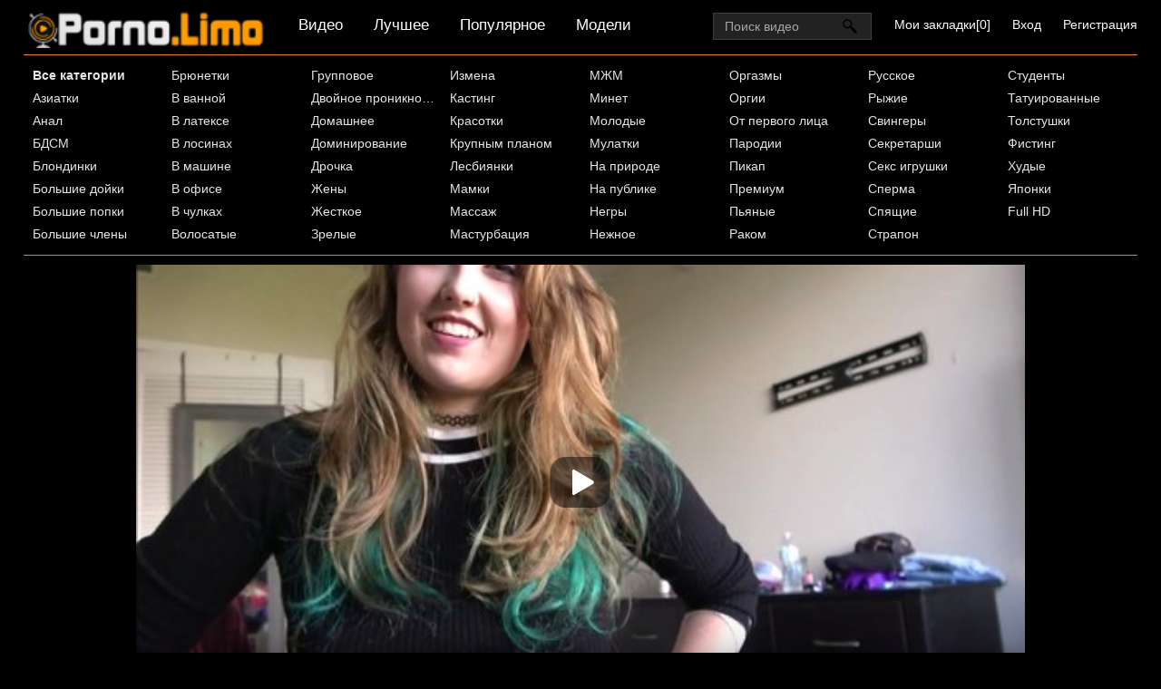

--- FILE ---
content_type: text/html; charset=UTF-8
request_url: https://mob.porno.limo/movie/milashka-s-dlinnymi-volosami-i-ee-drug-snyali-ot-pervogo-litsa-domashnee-porno
body_size: 4828
content:
<!DOCTYPE html>
<html>
  <head>
    <meta http-equiv="Content-Type" content="text/html; charset=utf-8" />
    <meta name="viewport" content="width=device-width, initial-scale=1.0" />
    <meta http-equiv="X-UA-Compatible" content="IE=edge" />
    <meta http-equiv="Content-Language" content="ru" />
    <title>Милашка с длинными волосами и ее друг сняли от первого лица домашнее порно, порно онлайн</title>
    <meta name="description" content="Парню нравится снимать домашнее порно, особенно с подругой, которая уже готова задрать топик и показать сиськи. После этого няшка сделала минет, задрала юбочку и показала большую попку. Красотка жаждет ощутить пенис в пилотке, которая открыта для вагинальной порки на видео камеру." />
    <link rel="shortcut icon" href="https://mob.porno.limo/favicon.ico" />
    <link rel="canonical" href="https://www.porno.limo/movie/milashka-s-dlinnymi-volosami-i-ee-drug-snyali-ot-pervogo-litsa-domashnee-porno"/>
    <link rel="alternate" media="only screen and (max-width: 640px)" href="https://m.pornolimo.com/movie/milashka-s-dlinnymi-volosami-i-ee-drug-snyali-ot-pervogo-litsa-domashnee-porno">
    <link rel="stylesheet" href="https://mob.porno.limo/style.css?x" type="text/css" media="all">
  </head>
  <body>
    <div id="header">
      <div class="header_holder">
        <div id="logo">
          <a href="https://mob.porno.limo/home/" title="Porno.Limo">
            <img src="https://mob.porno.limo/style/logo.png" class="logo" alt="Порно лимо">
          </a>
        </div>
        <div id="top-menu">
          <a href="https://mob.porno.limo/">Видео</a>
          <a href="https://mob.porno.limo/best-likes/">Лучшее</a>
          <a href="https://mob.porno.limo/most-popular/">Популярное</a>
          <a href="https://mob.porno.limo/models/">Модели</a>
        </div>
        <div class="hidden-umenu">
          <span class="icon-b"></span>
          <span class="icon-b"></span>
          <span class="icon-b"></span>
        </div>
        <div class="hidden-umenu-small">
          <span class="icon-b"></span>
          <span class="icon-b"></span>
          <span class="icon-b"></span>
        </div>
        <div class="u_menu">
          <ul class="user_ul">
            <li>
              <a rel="nofollow" class="fav_a" href="https://mob.porno.limo/favorites/" target="_self">Мои закладки[<span class="user_fav_count">0</span>]</a>
            </li>
            <li><a rel="nofollow" href="http://porno365.la/" target="_self">Вход</a>
            </li>
            <li>
              <a rel="nofollow" href="http://porno365.la/" target="_self">Регистрация</a>
            </li>
          </ul>
        </div>
        <div class="hidden-button">Категории</div>
        <div id="search">
          <form class="search-form-index " action="https://mob.porno.limo/search/">
            <input class="search_input search" placeholder="Поиск видео" type="text" name="text" value=""/>
            <input class="submit-button" type="submit" value=""/>
          </form>
        </div>
        <div class="clear"></div>
      </div>
    </div>
    <div class="dashboard-outer">
      <div class="dashboard-fade"></div>
      <div class="dashboard"></div>
    </div>
    <div id="menu">
      <div class="menu_inner">
        <ul class="top-menu">
          <li>
            <a href="https://mob.porno.limo/categories/"><strong>Все категории</strong></a>
          </li>
          <li>
            <a href="https://mob.porno.limo/aziatki/">Азиатки</a>
          </li>
          <li>
            <a href="https://mob.porno.limo/anal/">Анал</a>
          </li>
          <li>
            <a href="https://mob.porno.limo/bdsm/">БДСМ</a>
          </li>
          <li>
            <a href="https://mob.porno.limo/blondinki/">Блондинки</a>
          </li>
          <li>
            <a href="https://mob.porno.limo/bolshiye-doyki/">Большие дойки</a>
          </li>
          <li>
            <a href="https://mob.porno.limo/bolshiye-popki/">Большие попки</a>
          </li>
          <li>
            <a href="https://mob.porno.limo/bolshiye-chleny/">Большие члены</a>
          </li>
          <li>
            <a href="https://mob.porno.limo/bryunetki/">Брюнетки</a>
          </li>
          <li>
            <a href="https://mob.porno.limo/v-vannoy/">В ванной</a>
          </li>
          <li>
            <a href="https://mob.porno.limo/v-latekse/">В латексе</a>
          </li>
          <li>
            <a href="https://mob.porno.limo/v-losinakh/">В лосинах</a>
          </li>
          <li>
            <a href="https://mob.porno.limo/v-mashine/">В машине</a>
          </li>
          <li>
            <a href="https://mob.porno.limo/v-ofise/">В офисе</a>
          </li>
          <li>
            <a href="https://mob.porno.limo/v-chulkakh/">В чулках</a>
          </li>
          <li>
            <a href="https://mob.porno.limo/volosatyye/">Волосатые</a>
          </li>
          <li>
            <a href="https://mob.porno.limo/gruppovoye/">Групповое</a>
          </li>
          <li>
            <a href="https://mob.porno.limo/dvoynoye-proniknoveniye/">Двойное проникновение</a>
          </li>
          <li>
            <a href="https://mob.porno.limo/domashneye/">Домашнее</a>
          </li>
          <li>
            <a href="https://mob.porno.limo/dominirovaniye/">Доминирование</a>
          </li>
          <li>
            <a href="https://mob.porno.limo/drochka/">Дрочка</a>
          </li>
          <li>
            <a href="https://mob.porno.limo/zheny/">Жены</a>
          </li>
          <li>
            <a href="https://mob.porno.limo/zhestkoye/">Жесткое</a>
          </li>
          <li>
            <a href="https://mob.porno.limo/zrelyye/">Зрелые</a>
          </li>
          <li>
            <a href="https://mob.porno.limo/izmena/">Измена</a>
          </li>
          <li>
            <a href="https://mob.porno.limo/kasting/">Кастинг</a>
          </li>
          <li>
            <a href="https://mob.porno.limo/krasotki/">Красотки</a>
          </li>
          <li>
            <a href="https://mob.porno.limo/krupnym-planom/">Крупным планом</a>
          </li>
          <li>
            <a href="https://mob.porno.limo/lesbiyanki/">Лесбиянки</a>
          </li>
          <li>
            <a href="https://mob.porno.limo/mamki/">Мамки</a>
          </li>
          <li>
            <a href="https://mob.porno.limo/massazh/">Массаж</a>
          </li>
          <li>
            <a href="https://mob.porno.limo/masturbatsiya/">Мастурбация</a>
          </li>
          <li>
            <a href="https://mob.porno.limo/mzhm/">МЖМ</a>
          </li>
          <li>
            <a href="https://mob.porno.limo/minet/">Минет</a>
          </li>
          <li>
            <a href="https://mob.porno.limo/molodyye/">Молодые</a>
          </li>
          <li>
            <a href="https://mob.porno.limo/mulatki/">Мулатки</a>
          </li>
          <li>
            <a href="https://mob.porno.limo/na-prirode/">На природе</a>
          </li>
          <li>
            <a href="https://mob.porno.limo/na-publike/">На публике</a>
          </li>
          <li>
            <a href="https://mob.porno.limo/negry/">Негры</a>
          </li>
          <li>
            <a href="https://mob.porno.limo/nezhnoye/">Нежное</a>
          </li>
          <li>
            <a href="https://mob.porno.limo/orgazmy/">Оргазмы</a>
          </li>
          <li>
            <a href="https://mob.porno.limo/orgii/">Оргии</a>
          </li>
          <li>
            <a href="https://mob.porno.limo/ot-pervogo-litsa/">От первого лица</a>
          </li>
          <li>
            <a href="https://mob.porno.limo/parodii/">Пародии</a>
          </li>
          <li>
            <a href="https://mob.porno.limo/pikap/">Пикап</a>
          </li>
          <li>
            <a href="https://mob.porno.limo/premium/">Премиум</a>
          </li>
          <li>
            <a href="https://mob.porno.limo/pyanyye/">Пьяные</a>
          </li>
          <li>
            <a href="https://mob.porno.limo/rakom/">Раком</a>
          </li>
          <li>
            <a href="https://mob.porno.limo/russkoye/">Русское</a>
          </li>
          <li>
            <a href="https://mob.porno.limo/ryzhiye/">Рыжие</a>
          </li>
          <li>
            <a href="https://mob.porno.limo/svingery/">Свингеры</a>
          </li>
          <li>
            <a href="https://mob.porno.limo/sekretarshi/">Секретарши</a>
          </li>
          <li>
            <a href="https://mob.porno.limo/seks-igrushki/">Секс игрушки</a>
          </li>
          <li>
            <a href="https://mob.porno.limo/sperma/">Сперма</a>
          </li>
          <li>
            <a href="https://mob.porno.limo/spyashchiye/">Спящие</a>
          </li>
          <li>
            <a href="https://mob.porno.limo/strapon/">Страпон</a>
          </li>
          <li>
            <a href="https://mob.porno.limo/studenty/">Студенты</a>
          </li>
          <li>
            <a href="https://mob.porno.limo/tatuirovannyy/">Татуированные</a>
          </li>
          <li>
            <a href="https://mob.porno.limo/tolstushki/">Толстушки</a>
          </li>
          <li>
            <a href="https://mob.porno.limo/fisting/">Фистинг</a>
          </li>
          <li>
            <a href="https://mob.porno.limo/khudyye/">Худые</a>
          </li>
          <li>
            <a href="https://mob.porno.limo/yaponki/">Японки</a>
          </li>
          <li>
            <a href="https://mob.porno.limo/porno-hd/">Full HD</a>
          </li>
        </ul>
        <div class="clear"></div>
      </div>
    </div>
    <div id="content">
      <div class="video_cols">
        <div class="col_video">
          <div>
            <div class="players" id="player_div"></div>
            <div class="video-data">
              <h1>Милашка с длинными волосами и ее друг сняли от первого лица домашнее порно</h1>
              <div class="video_favs">
                <div class="video_likes">80</div>
                <div class="add_favorite" data-videoid="2809" data-userid="0">
                  <span class="tooltip" title="Добавить в закладки" ></span>
                </div>
                <div style="clear:both;"></div>
              </div>
            </div>
            <div class="video_extras">
              <div class="video-download video-bubble">
                <span class="downloading">
                  <span class="extr_2_download"></span>
                  Скачать
                </span>
                <ul class="download_ul"></ul>
              </div>
              <div class="video-views video-bubble">
                Просмотров: <span>36080</span>
              </div>
              <div class="video-rating video-bubble">
                <div class="post-ratings" id="news-id-rating">
                  <div onclick="utilPlusMinus('like', '2809'); return false;"  title="Нравится" class="rating_item rating_1 rating_on tooltip" ></div>
                  <div onclick="utilPlusMinus('unlike', '2809'); return false;;"  title="Отстой" class="rating_item rating_2 rating_off tooltip"></div>
                  <div title="92 голосов" class="rating_score">
                    87%
                    <div class="upper_hr">
                      <span class="under_hr">Голосов: 92</span>
                    </div>
                  </div>
                </div>
                <div class="clear"></div>
              </div>
              <div class="clear"></div>
              <div class="video-categories">
                <div class="category-label">Категории:</div>
                <a href="https://mob.porno.limo/domashneye/">Домашнее</a>
                <div class="clear"></div>
              </div>
              <div class="video-categories">
              <div class="category-label">Модели:</div>
                <a class="model_link" data-image="https://mob.porno.limo/thumbs/model/electra-rayne.jpg" href="https://mob.porno.limo/model/electra-rayne/">Электра Рэйн</a>
                <div class="clear"></div>
              </div>
            <div class="clear"></div>
              <div class="story_desription">
                Парню нравится снимать домашнее порно, особенно с подругой, которая уже готова задрать топик и показать сиськи. После этого няшка сделала минет, задрала юбочку и показала большую попку. Красотка жаждет ощутить пенис в пилотке, которая открыта для вагинальной порки на видео камеру.
              </div>
              </div>
            </div>
          </div>
        <div class="clear"></div>
      </div>
      <div class="related">
        <div class="block_head">
          <h2>Похожие видео</h2>
        </div>
        <ul class="video_list">
          <li class="video_block">
            <a class="image" href="https://mob.porno.limo/movie/goryachaya-baba-v-losinah-reshila-poveselitsya-s-molodym">
              <img src="https://mob.porno.limo/thumbs/18813/thumb1.1.jpg" alt="Горячая баба в лосинах решила повеселиться с молодым"  onmouseover="rotationStart(this, 'https://mob.porno.limo/thumbs/18813/thumb', 11)" onmouseout="rotationStop(this)"/>
              <p>Горячая баба в лосинах решила повеселиться с молодым</p>
            </a>
            <span class="duration">32:14</span>
            <span class="video_views">7251</span>
            <span class="mini-rating tooltip" title="Голосов: 11">73%</span>
          </li>
          <li class="video_block">
            <a class="image" href="https://mob.porno.limo/movie/zhena-povelas-na-bolshoy-chlen-i-izmenila-svoemu-muzhu">
              <img src="https://mob.porno.limo/thumbs/18853/thumb1.1.jpg" alt="Жена повелась на большой член и изменила своему мужу"  onmouseover="rotationStart(this, 'https://mob.porno.limo/thumbs/18853/thumb', 11)" onmouseout="rotationStop(this)"/>
              <p>Жена повелась на большой член и изменила своему мужу</p>
            </a>
            <span class="duration">30:10</span>
            <span class="video_views">7077</span>
            <span class="mini-rating tooltip" title="Голосов: 17">100%</span>
          </li>
          <li class="video_block">
            <a class="image" href="https://mob.porno.limo/movie/spyashchaya-devitsa-s-otlichnoy-popkoy-poluchaet-krepkiy-chlen">
              <img src="https://mob.porno.limo/thumbs/18824/thumb1.1.jpg" alt="Спящая девица с отличной попкой получает крепкий член"  onmouseover="rotationStart(this, 'https://mob.porno.limo/thumbs/18824/thumb', 11)" onmouseout="rotationStop(this)"/>
              <p>Спящая девица с отличной попкой получает крепкий член</p>
            </a>
            <span class="duration">13:00</span>
            <span class="video_views">6337</span>
            <span class="mini-rating tooltip" title="Голосов: 15">88%</span>
          </li>
          <li class="video_block">
            <a class="image" href="https://mob.porno.limo/movie/yarkaya-milfa-s-bolshimi-doykami-vybiraet-sekstrenirovku">
              <img src="https://mob.porno.limo/thumbs/18351/thumb1.1.jpg" alt="Яркая милфа с большими дойками выбирает секс-тренировку"  onmouseover="rotationStart(this, 'https://mob.porno.limo/thumbs/18351/thumb', 11)" onmouseout="rotationStop(this)"/>
              <p>Яркая милфа с большими дойками выбирает секс-тренировку</p>
            </a>
            <span class="duration">33:20</span>
            <span class="video_views">3372</span>
            <span class="mini-rating tooltip" title="Голосов: 5">63%</span>
          </li>
          <li class="video_block">
            <a class="image" href="https://mob.porno.limo/movie/lyubitelnitsa-zhestkogo-seksa-prinimaet-chernyy-chlen-v-anal">
              <img src="https://mob.porno.limo/thumbs/18563/thumb1.1.jpg" alt="Любительница жесткого секса принимает черный член в анал"  onmouseover="rotationStart(this, 'https://mob.porno.limo/thumbs/18563/thumb', 11)" onmouseout="rotationStop(this)"/>
              <p>Любительница жесткого секса принимает черный член в анал</p>
            </a>
            <span class="duration">37:02</span>
            <span class="video_views">2924</span>
            <span class="mini-rating tooltip" title="Голосов: 5">50%</span>
          </li>
          <li class="video_block">
            <a class="image" href="https://mob.porno.limo/movie/domashnee-porno-strastnoy-tatuirovannoy-parochki-kotoraya-lyubit-seks">
              <img src="https://mob.porno.limo/thumbs/18647/thumb1.1.jpg" alt="Домашнее порно страстной татуированной парочки которая любит секс"  onmouseover="rotationStart(this, 'https://mob.porno.limo/thumbs/18647/thumb', 11)" onmouseout="rotationStop(this)"/>
              <p>Домашнее порно страстной татуированной парочки которая любит секс</p>
            </a>
            <span class="duration">12:31</span>
            <span class="video_views">5009</span>
            <span class="mini-rating tooltip" title="Голосов: 12">92%</span>
          </li>
          <li class="clear"></li>
        </ul>
        <div class="clear"></div>
      </div>
      <div class="clear"></div>
         <script src="https://mob.porno.limo/player/player.js?1" type="text/javascript"></script>
         <script>
           var player = new Playerjs({id:"player_div",
 file:"[240p] https://cdn5.servisehost.com/x5/upload_242271c9d2179ccea0cfe01aa7b17687/24657/JOPORN_NET_24657_240p.mp4,[360p] https://cdn5.servisehost.com/x5/upload_242271c9d2179ccea0cfe01aa7b17687/24657/JOPORN_NET_24657_360p.mp4,[480p] https://cdn5.servisehost.com/x5/upload_242271c9d2179ccea0cfe01aa7b17687/24657/JOPORN_NET_24657_480p.mp4,[720p] https://cdn5.servisehost.com/x5/upload_242271c9d2179ccea0cfe01aa7b17687/24657/JOPORN_NET_24657_720p.mp4", "default_quality":"480p", poster:"https://mob.porno.limo/thumbs/2809/thumb1.1.jpg","thumbnails":"https://mob.porno.limo/timelines/1474_24657/5_list/thumbnails.vtt"});
         </script>
    </div>
    <div id="footer">
      <p>
        Все ролики на сайте - постановочные, всем моделям больше 18 лет, все видео взяты из открытых интернет источников. Заходя на этот сайт вы подтверждаете, что являетесь совершеннолетним и что посещение этого веб-сайта не является нарушением законодательства.
      </p>
      <ul class="footer_menu">
        <li>
          <a href="https://mob.porno.limo/home/">Порно Лимо</a>
        </li>
        <li>
          <a  rel="nofollow" href="https://mob.porno.limo/usc2257.html">Жалоба / Abuse</a>
        </li>
        <li>
          <a  rel="nofollow" href="https://mob.porno.limo/contacts/">Контакты</a>
        </li>
      </ul>
      <span class="disclaimer"></span>
      <ul class="footer_menu">
        <li>
          <a href="https://sporno.net/">Скачать порно на телефон</a>
        </li>
        <li>
          <a href="https://xhdporno.me/">Порно видео HD</a>
        </li>
        <li>
          <a href="https://yasex.net/">Смотреть порно онлайн в HD</a>
        </li>
        <li>
          <a href="http://bysex.net/">Скачать порно бесплатно</a>
        </li>
        <li>
          <a href="https://pornuha.name/">Порнуха</a>
        </li>
      </ul>
    </div>
    <script src="https://mob.porno.limo/js/main-min.js?1291" type="text/javascript"></script>
    <script type="text/javascript">
      document.write('<a href="//www.liveinternet.ru/click" '+
      'target="_blank"><img src="//counter.yadro.ru/hit?t44.6;r'+
      escape(document.referrer)+((typeof(screen)=='undefined')?'':
      ';s'+screen.width+'*'+screen.height+'*'+(screen.colorDepth?
      screen.colorDepth:screen.pixelDepth))+';u'+escape(document.URL)+
      ';h'+escape(document.title.substring(0,150))+';'+Math.random()+
      '" alt="" title="LiveInternet" '+
      'border="0" width="31" height="31"><\/a>')
    </script>
  </body>
</html>

--- FILE ---
content_type: text/vtt; charset=UTF-8
request_url: https://mob.porno.limo/timelines/1474_24657/5_list/thumbnails.vtt
body_size: 12807
content:
WEBVTT

00:00:00.000 --> 00:00:10.000
https://vid.cdnvids.net//24657/1.jpg#xywh=0,0,160,90

00:00:10.000 --> 00:00:20.000
https://vid.cdnvids.net//24657/1.jpg#xywh=160,0,160,90

00:00:20.000 --> 00:00:30.000
https://vid.cdnvids.net//24657/1.jpg#xywh=320,0,160,90

00:00:30.000 --> 00:00:40.000
https://vid.cdnvids.net//24657/1.jpg#xywh=480,0,160,90

00:00:40.000 --> 00:00:50.000
https://vid.cdnvids.net//24657/1.jpg#xywh=640,0,160,90

00:00:50.000 --> 00:01:00.000
https://vid.cdnvids.net//24657/1.jpg#xywh=0,90,160,90

00:01:00.000 --> 00:01:10.000
https://vid.cdnvids.net//24657/1.jpg#xywh=160,90,160,90

00:01:10.000 --> 00:01:20.000
https://vid.cdnvids.net//24657/1.jpg#xywh=320,90,160,90

00:01:20.000 --> 00:01:30.000
https://vid.cdnvids.net//24657/1.jpg#xywh=480,90,160,90

00:01:30.000 --> 00:01:40.000
https://vid.cdnvids.net//24657/1.jpg#xywh=640,90,160,90

00:01:40.000 --> 00:01:50.000
https://vid.cdnvids.net//24657/1.jpg#xywh=0,180,160,90

00:01:50.000 --> 00:02:00.000
https://vid.cdnvids.net//24657/1.jpg#xywh=160,180,160,90

00:02:00.000 --> 00:02:10.000
https://vid.cdnvids.net//24657/1.jpg#xywh=320,180,160,90

00:02:10.000 --> 00:02:20.000
https://vid.cdnvids.net//24657/1.jpg#xywh=480,180,160,90

00:02:20.000 --> 00:02:30.000
https://vid.cdnvids.net//24657/1.jpg#xywh=640,180,160,90

00:02:30.000 --> 00:02:40.000
https://vid.cdnvids.net//24657/1.jpg#xywh=0,270,160,90

00:02:40.000 --> 00:02:50.000
https://vid.cdnvids.net//24657/1.jpg#xywh=160,270,160,90

00:02:50.000 --> 00:03:00.000
https://vid.cdnvids.net//24657/1.jpg#xywh=320,270,160,90

00:03:00.000 --> 00:03:10.000
https://vid.cdnvids.net//24657/1.jpg#xywh=480,270,160,90

00:03:10.000 --> 00:03:20.000
https://vid.cdnvids.net//24657/1.jpg#xywh=640,270,160,90

00:03:20.000 --> 00:03:30.000
https://vid.cdnvids.net//24657/1.jpg#xywh=0,360,160,90

00:03:30.000 --> 00:03:40.000
https://vid.cdnvids.net//24657/1.jpg#xywh=160,360,160,90

00:03:40.000 --> 00:03:50.000
https://vid.cdnvids.net//24657/1.jpg#xywh=320,360,160,90

00:03:50.000 --> 00:04:00.000
https://vid.cdnvids.net//24657/1.jpg#xywh=480,360,160,90

00:04:00.000 --> 00:04:10.000
https://vid.cdnvids.net//24657/1.jpg#xywh=640,360,160,90

00:04:10.000 --> 00:04:20.000
https://vid.cdnvids.net//24657/2.jpg#xywh=0,0,160,90

00:04:20.000 --> 00:04:30.000
https://vid.cdnvids.net//24657/2.jpg#xywh=160,0,160,90

00:04:30.000 --> 00:04:40.000
https://vid.cdnvids.net//24657/2.jpg#xywh=320,0,160,90

00:04:40.000 --> 00:04:50.000
https://vid.cdnvids.net//24657/2.jpg#xywh=480,0,160,90

00:04:50.000 --> 00:05:00.000
https://vid.cdnvids.net//24657/2.jpg#xywh=640,0,160,90

00:05:00.000 --> 00:05:10.000
https://vid.cdnvids.net//24657/2.jpg#xywh=0,90,160,90

00:05:10.000 --> 00:05:20.000
https://vid.cdnvids.net//24657/2.jpg#xywh=160,90,160,90

00:05:20.000 --> 00:05:30.000
https://vid.cdnvids.net//24657/2.jpg#xywh=320,90,160,90

00:05:30.000 --> 00:05:40.000
https://vid.cdnvids.net//24657/2.jpg#xywh=480,90,160,90

00:05:40.000 --> 00:05:50.000
https://vid.cdnvids.net//24657/2.jpg#xywh=640,90,160,90

00:05:50.000 --> 00:06:00.000
https://vid.cdnvids.net//24657/2.jpg#xywh=0,180,160,90

00:06:00.000 --> 00:06:10.000
https://vid.cdnvids.net//24657/2.jpg#xywh=160,180,160,90

00:06:10.000 --> 00:06:20.000
https://vid.cdnvids.net//24657/2.jpg#xywh=320,180,160,90

00:06:20.000 --> 00:06:30.000
https://vid.cdnvids.net//24657/2.jpg#xywh=480,180,160,90

00:06:30.000 --> 00:06:40.000
https://vid.cdnvids.net//24657/2.jpg#xywh=640,180,160,90

00:06:40.000 --> 00:06:50.000
https://vid.cdnvids.net//24657/2.jpg#xywh=0,270,160,90

00:06:50.000 --> 00:07:00.000
https://vid.cdnvids.net//24657/2.jpg#xywh=160,270,160,90

00:07:00.000 --> 00:07:10.000
https://vid.cdnvids.net//24657/2.jpg#xywh=320,270,160,90

00:07:10.000 --> 00:07:20.000
https://vid.cdnvids.net//24657/2.jpg#xywh=480,270,160,90

00:07:20.000 --> 00:07:30.000
https://vid.cdnvids.net//24657/2.jpg#xywh=640,270,160,90

00:07:30.000 --> 00:07:40.000
https://vid.cdnvids.net//24657/2.jpg#xywh=0,360,160,90

00:07:40.000 --> 00:07:50.000
https://vid.cdnvids.net//24657/2.jpg#xywh=160,360,160,90

00:07:50.000 --> 00:08:00.000
https://vid.cdnvids.net//24657/2.jpg#xywh=320,360,160,90

00:08:00.000 --> 00:08:10.000
https://vid.cdnvids.net//24657/2.jpg#xywh=480,360,160,90

00:08:10.000 --> 00:08:20.000
https://vid.cdnvids.net//24657/2.jpg#xywh=640,360,160,90

00:08:20.000 --> 00:08:30.000
https://vid.cdnvids.net//24657/3.jpg#xywh=0,0,160,90

00:08:30.000 --> 00:08:40.000
https://vid.cdnvids.net//24657/3.jpg#xywh=160,0,160,90

00:08:40.000 --> 00:08:50.000
https://vid.cdnvids.net//24657/3.jpg#xywh=320,0,160,90

00:08:50.000 --> 00:09:00.000
https://vid.cdnvids.net//24657/3.jpg#xywh=480,0,160,90

00:09:00.000 --> 00:09:10.000
https://vid.cdnvids.net//24657/3.jpg#xywh=640,0,160,90

00:09:10.000 --> 00:09:20.000
https://vid.cdnvids.net//24657/3.jpg#xywh=0,90,160,90

00:09:20.000 --> 00:09:30.000
https://vid.cdnvids.net//24657/3.jpg#xywh=160,90,160,90

00:09:30.000 --> 00:09:40.000
https://vid.cdnvids.net//24657/3.jpg#xywh=320,90,160,90

00:09:40.000 --> 00:09:50.000
https://vid.cdnvids.net//24657/3.jpg#xywh=480,90,160,90

00:09:50.000 --> 00:10:00.000
https://vid.cdnvids.net//24657/3.jpg#xywh=640,90,160,90

00:10:00.000 --> 00:10:10.000
https://vid.cdnvids.net//24657/3.jpg#xywh=0,180,160,90

00:10:10.000 --> 00:10:20.000
https://vid.cdnvids.net//24657/3.jpg#xywh=160,180,160,90

00:10:20.000 --> 00:10:30.000
https://vid.cdnvids.net//24657/3.jpg#xywh=320,180,160,90

00:10:30.000 --> 00:10:40.000
https://vid.cdnvids.net//24657/3.jpg#xywh=480,180,160,90

00:10:40.000 --> 00:10:50.000
https://vid.cdnvids.net//24657/3.jpg#xywh=640,180,160,90

00:10:50.000 --> 00:11:00.000
https://vid.cdnvids.net//24657/3.jpg#xywh=0,270,160,90

00:11:00.000 --> 00:11:10.000
https://vid.cdnvids.net//24657/3.jpg#xywh=160,270,160,90

00:11:10.000 --> 00:11:20.000
https://vid.cdnvids.net//24657/3.jpg#xywh=320,270,160,90

00:11:20.000 --> 00:11:30.000
https://vid.cdnvids.net//24657/3.jpg#xywh=480,270,160,90

00:11:30.000 --> 00:11:40.000
https://vid.cdnvids.net//24657/3.jpg#xywh=640,270,160,90

00:11:40.000 --> 00:11:50.000
https://vid.cdnvids.net//24657/3.jpg#xywh=0,360,160,90

00:11:50.000 --> 00:12:00.000
https://vid.cdnvids.net//24657/3.jpg#xywh=160,360,160,90

00:12:00.000 --> 00:12:10.000
https://vid.cdnvids.net//24657/3.jpg#xywh=320,360,160,90

00:12:10.000 --> 00:12:20.000
https://vid.cdnvids.net//24657/3.jpg#xywh=480,360,160,90

00:12:20.000 --> 00:12:30.000
https://vid.cdnvids.net//24657/3.jpg#xywh=640,360,160,90

00:12:30.000 --> 00:12:40.000
https://vid.cdnvids.net//24657/4.jpg#xywh=0,0,160,90

00:12:40.000 --> 00:12:50.000
https://vid.cdnvids.net//24657/4.jpg#xywh=160,0,160,90

00:12:50.000 --> 00:13:00.000
https://vid.cdnvids.net//24657/4.jpg#xywh=320,0,160,90

00:13:00.000 --> 00:13:10.000
https://vid.cdnvids.net//24657/4.jpg#xywh=480,0,160,90

00:13:10.000 --> 00:13:20.000
https://vid.cdnvids.net//24657/4.jpg#xywh=640,0,160,90

00:13:20.000 --> 00:13:30.000
https://vid.cdnvids.net//24657/4.jpg#xywh=0,90,160,90

00:13:30.000 --> 00:13:40.000
https://vid.cdnvids.net//24657/4.jpg#xywh=160,90,160,90

00:13:40.000 --> 00:13:50.000
https://vid.cdnvids.net//24657/4.jpg#xywh=320,90,160,90

00:13:50.000 --> 00:14:00.000
https://vid.cdnvids.net//24657/4.jpg#xywh=480,90,160,90

00:14:00.000 --> 00:14:10.000
https://vid.cdnvids.net//24657/4.jpg#xywh=640,90,160,90

00:14:10.000 --> 00:14:20.000
https://vid.cdnvids.net//24657/4.jpg#xywh=0,180,160,90

00:14:20.000 --> 00:14:30.000
https://vid.cdnvids.net//24657/4.jpg#xywh=160,180,160,90

00:14:30.000 --> 00:14:40.000
https://vid.cdnvids.net//24657/4.jpg#xywh=320,180,160,90

00:14:40.000 --> 00:14:50.000
https://vid.cdnvids.net//24657/4.jpg#xywh=480,180,160,90

00:14:50.000 --> 00:15:00.000
https://vid.cdnvids.net//24657/4.jpg#xywh=640,180,160,90

00:15:00.000 --> 00:15:10.000
https://vid.cdnvids.net//24657/4.jpg#xywh=0,270,160,90

00:15:10.000 --> 00:15:20.000
https://vid.cdnvids.net//24657/4.jpg#xywh=160,270,160,90

00:15:20.000 --> 00:15:30.000
https://vid.cdnvids.net//24657/4.jpg#xywh=320,270,160,90

00:15:30.000 --> 00:15:40.000
https://vid.cdnvids.net//24657/4.jpg#xywh=480,270,160,90

00:15:40.000 --> 00:15:50.000
https://vid.cdnvids.net//24657/4.jpg#xywh=640,270,160,90

00:15:50.000 --> 00:16:00.000
https://vid.cdnvids.net//24657/4.jpg#xywh=0,360,160,90

00:16:00.000 --> 00:16:10.000
https://vid.cdnvids.net//24657/4.jpg#xywh=160,360,160,90

00:16:10.000 --> 00:16:20.000
https://vid.cdnvids.net//24657/4.jpg#xywh=320,360,160,90

00:16:20.000 --> 00:16:30.000
https://vid.cdnvids.net//24657/4.jpg#xywh=480,360,160,90

00:16:30.000 --> 00:16:40.000
https://vid.cdnvids.net//24657/4.jpg#xywh=640,360,160,90

00:16:40.000 --> 00:16:50.000
https://vid.cdnvids.net//24657/5.jpg#xywh=0,0,160,90

00:16:50.000 --> 00:17:00.000
https://vid.cdnvids.net//24657/5.jpg#xywh=160,0,160,90

00:17:00.000 --> 00:17:10.000
https://vid.cdnvids.net//24657/5.jpg#xywh=320,0,160,90

00:17:10.000 --> 00:17:20.000
https://vid.cdnvids.net//24657/5.jpg#xywh=480,0,160,90

00:17:20.000 --> 00:17:30.000
https://vid.cdnvids.net//24657/5.jpg#xywh=640,0,160,90

00:17:30.000 --> 00:17:40.000
https://vid.cdnvids.net//24657/5.jpg#xywh=0,90,160,90

00:17:40.000 --> 00:17:50.000
https://vid.cdnvids.net//24657/5.jpg#xywh=160,90,160,90

00:17:50.000 --> 00:18:00.000
https://vid.cdnvids.net//24657/5.jpg#xywh=320,90,160,90

00:18:00.000 --> 00:18:10.000
https://vid.cdnvids.net//24657/5.jpg#xywh=480,90,160,90

00:18:10.000 --> 00:18:20.000
https://vid.cdnvids.net//24657/5.jpg#xywh=640,90,160,90

00:18:20.000 --> 00:18:30.000
https://vid.cdnvids.net//24657/5.jpg#xywh=0,180,160,90

00:18:30.000 --> 00:18:40.000
https://vid.cdnvids.net//24657/5.jpg#xywh=160,180,160,90

00:18:40.000 --> 00:18:50.000
https://vid.cdnvids.net//24657/5.jpg#xywh=320,180,160,90

00:18:50.000 --> 00:19:00.000
https://vid.cdnvids.net//24657/5.jpg#xywh=480,180,160,90

00:19:00.000 --> 00:19:10.000
https://vid.cdnvids.net//24657/5.jpg#xywh=640,180,160,90

00:19:10.000 --> 00:19:20.000
https://vid.cdnvids.net//24657/5.jpg#xywh=0,270,160,90

00:19:20.000 --> 00:19:30.000
https://vid.cdnvids.net//24657/5.jpg#xywh=160,270,160,90

00:19:30.000 --> 00:19:40.000
https://vid.cdnvids.net//24657/5.jpg#xywh=320,270,160,90

00:19:40.000 --> 00:19:50.000
https://vid.cdnvids.net//24657/5.jpg#xywh=480,270,160,90

00:19:50.000 --> 00:20:00.000
https://vid.cdnvids.net//24657/5.jpg#xywh=640,270,160,90

00:20:00.000 --> 00:20:10.000
https://vid.cdnvids.net//24657/5.jpg#xywh=0,360,160,90

00:20:10.000 --> 00:20:20.000
https://vid.cdnvids.net//24657/5.jpg#xywh=160,360,160,90

00:20:20.000 --> 00:20:30.000
https://vid.cdnvids.net//24657/5.jpg#xywh=320,360,160,90

00:20:30.000 --> 00:20:40.000
https://vid.cdnvids.net//24657/5.jpg#xywh=480,360,160,90

00:20:40.000 --> 00:20:50.000
https://vid.cdnvids.net//24657/5.jpg#xywh=640,360,160,90

00:20:50.000 --> 00:21:00.000
https://vid.cdnvids.net//24657/6.jpg#xywh=0,0,160,90

00:21:00.000 --> 00:21:10.000
https://vid.cdnvids.net//24657/6.jpg#xywh=160,0,160,90

00:21:10.000 --> 00:21:20.000
https://vid.cdnvids.net//24657/6.jpg#xywh=320,0,160,90

00:21:20.000 --> 00:21:30.000
https://vid.cdnvids.net//24657/6.jpg#xywh=480,0,160,90

00:21:30.000 --> 00:21:40.000
https://vid.cdnvids.net//24657/6.jpg#xywh=640,0,160,90

00:21:40.000 --> 00:21:50.000
https://vid.cdnvids.net//24657/6.jpg#xywh=0,90,160,90

00:21:50.000 --> 00:22:00.000
https://vid.cdnvids.net//24657/6.jpg#xywh=160,90,160,90

00:22:00.000 --> 00:22:10.000
https://vid.cdnvids.net//24657/6.jpg#xywh=320,90,160,90

00:22:10.000 --> 00:22:20.000
https://vid.cdnvids.net//24657/6.jpg#xywh=480,90,160,90

00:22:20.000 --> 00:22:30.000
https://vid.cdnvids.net//24657/6.jpg#xywh=640,90,160,90

00:22:30.000 --> 00:22:40.000
https://vid.cdnvids.net//24657/6.jpg#xywh=0,180,160,90

00:22:40.000 --> 00:22:50.000
https://vid.cdnvids.net//24657/6.jpg#xywh=160,180,160,90

00:22:50.000 --> 00:23:00.000
https://vid.cdnvids.net//24657/6.jpg#xywh=320,180,160,90

00:23:00.000 --> 00:23:10.000
https://vid.cdnvids.net//24657/6.jpg#xywh=480,180,160,90

00:23:10.000 --> 00:23:20.000
https://vid.cdnvids.net//24657/6.jpg#xywh=640,180,160,90

00:23:20.000 --> 00:23:30.000
https://vid.cdnvids.net//24657/6.jpg#xywh=0,270,160,90

00:23:30.000 --> 00:23:40.000
https://vid.cdnvids.net//24657/6.jpg#xywh=160,270,160,90

00:23:40.000 --> 00:23:50.000
https://vid.cdnvids.net//24657/6.jpg#xywh=320,270,160,90

00:23:50.000 --> 00:24:00.000
https://vid.cdnvids.net//24657/6.jpg#xywh=480,270,160,90

00:24:00.000 --> 00:24:10.000
https://vid.cdnvids.net//24657/6.jpg#xywh=640,270,160,90

00:24:10.000 --> 00:24:20.000
https://vid.cdnvids.net//24657/6.jpg#xywh=0,360,160,90

00:24:20.000 --> 00:24:30.000
https://vid.cdnvids.net//24657/6.jpg#xywh=160,360,160,90

